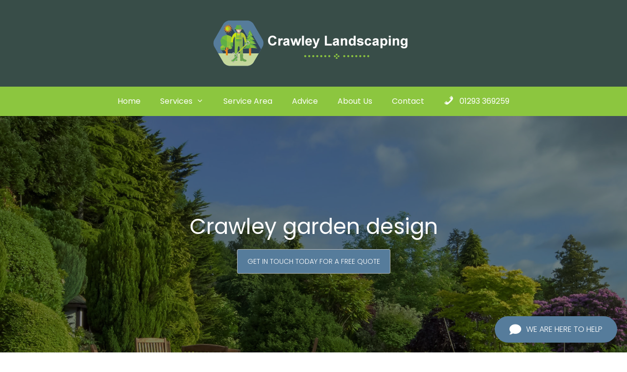

--- FILE ---
content_type: text/html; charset=UTF-8
request_url: https://crawleylandscaping.com/blueprint-backyard-garden-and-pool-design-plan-for-villa/
body_size: 13914
content:
<!DOCTYPE html>
<html dir="ltr" lang="en-GB" prefix="og: https://ogp.me/ns#">
<head>
	<meta charset="UTF-8">
	<title>Crawley garden design | Landscape Gardeners Crawley - Garden Design - Landscaping</title>
	<style>img:is([sizes="auto" i], [sizes^="auto," i]) { contain-intrinsic-size: 3000px 1500px }</style>
	
		<!-- All in One SEO 4.7.9.1 - aioseo.com -->
	<meta name="robots" content="max-image-preview:large" />
	<meta name="author" content="Roger Mayne"/>
	<link rel="canonical" href="https://crawleylandscaping.com/blueprint-backyard-garden-and-pool-design-plan-for-villa/" />
	<meta name="generator" content="All in One SEO (AIOSEO) 4.7.9.1" />
		<meta property="og:locale" content="en_GB" />
		<meta property="og:site_name" content="Crawley Landscape Gardeners" />
		<meta property="og:type" content="article" />
		<meta property="og:title" content="Crawley garden design | Landscape Gardeners Crawley - Garden Design - Landscaping" />
		<meta property="og:url" content="https://crawleylandscaping.com/blueprint-backyard-garden-and-pool-design-plan-for-villa/" />
		<meta property="og:image" content="https://crawleylandscaping.com/wp-content/uploads/2020/10/logo-with-text.png" />
		<meta property="og:image:secure_url" content="https://crawleylandscaping.com/wp-content/uploads/2020/10/logo-with-text.png" />
		<meta property="og:image:width" content="417" />
		<meta property="og:image:height" content="97" />
		<meta property="article:published_time" content="2023-09-27T11:40:41+00:00" />
		<meta property="article:modified_time" content="2023-09-27T11:42:34+00:00" />
		<meta name="twitter:card" content="summary" />
		<meta name="twitter:title" content="Crawley garden design | Landscape Gardeners Crawley - Garden Design - Landscaping" />
		<meta name="twitter:image" content="https://crawleylandscaping.com/wp-content/uploads/2020/10/logo-with-text.png" />
		<script type="application/ld+json" class="aioseo-schema">
			{"@context":"https:\/\/schema.org","@graph":[{"@type":"BreadcrumbList","@id":"https:\/\/crawleylandscaping.com\/blueprint-backyard-garden-and-pool-design-plan-for-villa\/#breadcrumblist","itemListElement":[{"@type":"ListItem","@id":"https:\/\/crawleylandscaping.com\/#listItem","position":1,"name":"Home","item":"https:\/\/crawleylandscaping.com\/","nextItem":{"@type":"ListItem","@id":"https:\/\/crawleylandscaping.com\/blueprint-backyard-garden-and-pool-design-plan-for-villa\/#listItem","name":"Crawley garden design"}},{"@type":"ListItem","@id":"https:\/\/crawleylandscaping.com\/blueprint-backyard-garden-and-pool-design-plan-for-villa\/#listItem","position":2,"name":"Crawley garden design","previousItem":{"@type":"ListItem","@id":"https:\/\/crawleylandscaping.com\/#listItem","name":"Home"}}]},{"@type":"ItemPage","@id":"https:\/\/crawleylandscaping.com\/blueprint-backyard-garden-and-pool-design-plan-for-villa\/#itempage","url":"https:\/\/crawleylandscaping.com\/blueprint-backyard-garden-and-pool-design-plan-for-villa\/","name":"Crawley garden design | Landscape Gardeners Crawley - Garden Design - Landscaping","inLanguage":"en-GB","isPartOf":{"@id":"https:\/\/crawleylandscaping.com\/#website"},"breadcrumb":{"@id":"https:\/\/crawleylandscaping.com\/blueprint-backyard-garden-and-pool-design-plan-for-villa\/#breadcrumblist"},"author":{"@id":"https:\/\/crawleylandscaping.com\/author\/roger\/#author"},"creator":{"@id":"https:\/\/crawleylandscaping.com\/author\/roger\/#author"},"datePublished":"2023-09-27T12:40:41+01:00","dateModified":"2023-09-27T12:42:34+01:00"},{"@type":"Organization","@id":"https:\/\/crawleylandscaping.com\/#organization","name":"Crawley Landscaping","description":"Landscape gardeners in Crawley","url":"https:\/\/crawleylandscaping.com\/","telephone":"+441293369295","logo":{"@type":"ImageObject","url":"https:\/\/crawleylandscaping.com\/wp-content\/uploads\/2020\/10\/logo-with-text.png","@id":"https:\/\/crawleylandscaping.com\/blueprint-backyard-garden-and-pool-design-plan-for-villa\/#organizationLogo","width":417,"height":97},"image":{"@id":"https:\/\/crawleylandscaping.com\/blueprint-backyard-garden-and-pool-design-plan-for-villa\/#organizationLogo"}},{"@type":"Person","@id":"https:\/\/crawleylandscaping.com\/author\/roger\/#author","url":"https:\/\/crawleylandscaping.com\/author\/roger\/","name":"Roger Mayne","image":{"@type":"ImageObject","@id":"https:\/\/crawleylandscaping.com\/blueprint-backyard-garden-and-pool-design-plan-for-villa\/#authorImage","url":"https:\/\/secure.gravatar.com\/avatar\/02f0d5adb221983556a5ba693edca18a?s=96&d=mm&r=g","width":96,"height":96,"caption":"Roger Mayne"}},{"@type":"WebSite","@id":"https:\/\/crawleylandscaping.com\/#website","url":"https:\/\/crawleylandscaping.com\/","name":"Landscape Gardeners Crawley - Garden Design - Landscaping","description":"Landscape gardeners in Crawley","inLanguage":"en-GB","publisher":{"@id":"https:\/\/crawleylandscaping.com\/#organization"}}]}
		</script>
		<!-- All in One SEO -->

<meta name="viewport" content="width=device-width, initial-scale=1"><link rel='dns-prefetch' href='//cdnjs.cloudflare.com' />
<link href='https://fonts.gstatic.com' crossorigin rel='preconnect' />
<link href='https://fonts.googleapis.com' crossorigin rel='preconnect' />
<link rel="alternate" type="application/rss+xml" title="Landscape Gardeners Crawley - Garden Design - Landscaping &raquo; Feed" href="https://crawleylandscaping.com/feed/" />
<link rel="alternate" type="application/rss+xml" title="Landscape Gardeners Crawley - Garden Design - Landscaping &raquo; Comments Feed" href="https://crawleylandscaping.com/comments/feed/" />
<link rel="alternate" type="application/rss+xml" title="Landscape Gardeners Crawley - Garden Design - Landscaping &raquo; Crawley garden design Comments Feed" href="https://crawleylandscaping.com/feed/?attachment_id=572" />
<script>
window._wpemojiSettings = {"baseUrl":"https:\/\/s.w.org\/images\/core\/emoji\/15.0.3\/72x72\/","ext":".png","svgUrl":"https:\/\/s.w.org\/images\/core\/emoji\/15.0.3\/svg\/","svgExt":".svg","source":{"concatemoji":"https:\/\/crawleylandscaping.com\/wp-includes\/js\/wp-emoji-release.min.js?ver=6.7.2"}};
/*! This file is auto-generated */
!function(i,n){var o,s,e;function c(e){try{var t={supportTests:e,timestamp:(new Date).valueOf()};sessionStorage.setItem(o,JSON.stringify(t))}catch(e){}}function p(e,t,n){e.clearRect(0,0,e.canvas.width,e.canvas.height),e.fillText(t,0,0);var t=new Uint32Array(e.getImageData(0,0,e.canvas.width,e.canvas.height).data),r=(e.clearRect(0,0,e.canvas.width,e.canvas.height),e.fillText(n,0,0),new Uint32Array(e.getImageData(0,0,e.canvas.width,e.canvas.height).data));return t.every(function(e,t){return e===r[t]})}function u(e,t,n){switch(t){case"flag":return n(e,"\ud83c\udff3\ufe0f\u200d\u26a7\ufe0f","\ud83c\udff3\ufe0f\u200b\u26a7\ufe0f")?!1:!n(e,"\ud83c\uddfa\ud83c\uddf3","\ud83c\uddfa\u200b\ud83c\uddf3")&&!n(e,"\ud83c\udff4\udb40\udc67\udb40\udc62\udb40\udc65\udb40\udc6e\udb40\udc67\udb40\udc7f","\ud83c\udff4\u200b\udb40\udc67\u200b\udb40\udc62\u200b\udb40\udc65\u200b\udb40\udc6e\u200b\udb40\udc67\u200b\udb40\udc7f");case"emoji":return!n(e,"\ud83d\udc26\u200d\u2b1b","\ud83d\udc26\u200b\u2b1b")}return!1}function f(e,t,n){var r="undefined"!=typeof WorkerGlobalScope&&self instanceof WorkerGlobalScope?new OffscreenCanvas(300,150):i.createElement("canvas"),a=r.getContext("2d",{willReadFrequently:!0}),o=(a.textBaseline="top",a.font="600 32px Arial",{});return e.forEach(function(e){o[e]=t(a,e,n)}),o}function t(e){var t=i.createElement("script");t.src=e,t.defer=!0,i.head.appendChild(t)}"undefined"!=typeof Promise&&(o="wpEmojiSettingsSupports",s=["flag","emoji"],n.supports={everything:!0,everythingExceptFlag:!0},e=new Promise(function(e){i.addEventListener("DOMContentLoaded",e,{once:!0})}),new Promise(function(t){var n=function(){try{var e=JSON.parse(sessionStorage.getItem(o));if("object"==typeof e&&"number"==typeof e.timestamp&&(new Date).valueOf()<e.timestamp+604800&&"object"==typeof e.supportTests)return e.supportTests}catch(e){}return null}();if(!n){if("undefined"!=typeof Worker&&"undefined"!=typeof OffscreenCanvas&&"undefined"!=typeof URL&&URL.createObjectURL&&"undefined"!=typeof Blob)try{var e="postMessage("+f.toString()+"("+[JSON.stringify(s),u.toString(),p.toString()].join(",")+"));",r=new Blob([e],{type:"text/javascript"}),a=new Worker(URL.createObjectURL(r),{name:"wpTestEmojiSupports"});return void(a.onmessage=function(e){c(n=e.data),a.terminate(),t(n)})}catch(e){}c(n=f(s,u,p))}t(n)}).then(function(e){for(var t in e)n.supports[t]=e[t],n.supports.everything=n.supports.everything&&n.supports[t],"flag"!==t&&(n.supports.everythingExceptFlag=n.supports.everythingExceptFlag&&n.supports[t]);n.supports.everythingExceptFlag=n.supports.everythingExceptFlag&&!n.supports.flag,n.DOMReady=!1,n.readyCallback=function(){n.DOMReady=!0}}).then(function(){return e}).then(function(){var e;n.supports.everything||(n.readyCallback(),(e=n.source||{}).concatemoji?t(e.concatemoji):e.wpemoji&&e.twemoji&&(t(e.twemoji),t(e.wpemoji)))}))}((window,document),window._wpemojiSettings);
</script>
<link rel='stylesheet' id='generate-fonts-css' href='//fonts.googleapis.com/css?family=Poppins:300,regular,500,600,700' media='all' />
<style id='wp-emoji-styles-inline-css'>

	img.wp-smiley, img.emoji {
		display: inline !important;
		border: none !important;
		box-shadow: none !important;
		height: 1em !important;
		width: 1em !important;
		margin: 0 0.07em !important;
		vertical-align: -0.1em !important;
		background: none !important;
		padding: 0 !important;
	}
</style>
<link rel='stylesheet' id='wp-block-library-css' href='https://crawleylandscaping.com/wp-includes/css/dist/block-library/style.min.css?ver=6.7.2' media='all' />
<style id='classic-theme-styles-inline-css'>
/*! This file is auto-generated */
.wp-block-button__link{color:#fff;background-color:#32373c;border-radius:9999px;box-shadow:none;text-decoration:none;padding:calc(.667em + 2px) calc(1.333em + 2px);font-size:1.125em}.wp-block-file__button{background:#32373c;color:#fff;text-decoration:none}
</style>
<style id='global-styles-inline-css'>
:root{--wp--preset--aspect-ratio--square: 1;--wp--preset--aspect-ratio--4-3: 4/3;--wp--preset--aspect-ratio--3-4: 3/4;--wp--preset--aspect-ratio--3-2: 3/2;--wp--preset--aspect-ratio--2-3: 2/3;--wp--preset--aspect-ratio--16-9: 16/9;--wp--preset--aspect-ratio--9-16: 9/16;--wp--preset--color--black: #000000;--wp--preset--color--cyan-bluish-gray: #abb8c3;--wp--preset--color--white: #ffffff;--wp--preset--color--pale-pink: #f78da7;--wp--preset--color--vivid-red: #cf2e2e;--wp--preset--color--luminous-vivid-orange: #ff6900;--wp--preset--color--luminous-vivid-amber: #fcb900;--wp--preset--color--light-green-cyan: #7bdcb5;--wp--preset--color--vivid-green-cyan: #00d084;--wp--preset--color--pale-cyan-blue: #8ed1fc;--wp--preset--color--vivid-cyan-blue: #0693e3;--wp--preset--color--vivid-purple: #9b51e0;--wp--preset--color--contrast: var(--contrast);--wp--preset--color--contrast-2: var(--contrast-2);--wp--preset--color--contrast-3: var(--contrast-3);--wp--preset--color--base: var(--base);--wp--preset--color--base-2: var(--base-2);--wp--preset--color--base-3: var(--base-3);--wp--preset--color--accent: var(--accent);--wp--preset--color--global-color-8: var(--global-color-8);--wp--preset--gradient--vivid-cyan-blue-to-vivid-purple: linear-gradient(135deg,rgba(6,147,227,1) 0%,rgb(155,81,224) 100%);--wp--preset--gradient--light-green-cyan-to-vivid-green-cyan: linear-gradient(135deg,rgb(122,220,180) 0%,rgb(0,208,130) 100%);--wp--preset--gradient--luminous-vivid-amber-to-luminous-vivid-orange: linear-gradient(135deg,rgba(252,185,0,1) 0%,rgba(255,105,0,1) 100%);--wp--preset--gradient--luminous-vivid-orange-to-vivid-red: linear-gradient(135deg,rgba(255,105,0,1) 0%,rgb(207,46,46) 100%);--wp--preset--gradient--very-light-gray-to-cyan-bluish-gray: linear-gradient(135deg,rgb(238,238,238) 0%,rgb(169,184,195) 100%);--wp--preset--gradient--cool-to-warm-spectrum: linear-gradient(135deg,rgb(74,234,220) 0%,rgb(151,120,209) 20%,rgb(207,42,186) 40%,rgb(238,44,130) 60%,rgb(251,105,98) 80%,rgb(254,248,76) 100%);--wp--preset--gradient--blush-light-purple: linear-gradient(135deg,rgb(255,206,236) 0%,rgb(152,150,240) 100%);--wp--preset--gradient--blush-bordeaux: linear-gradient(135deg,rgb(254,205,165) 0%,rgb(254,45,45) 50%,rgb(107,0,62) 100%);--wp--preset--gradient--luminous-dusk: linear-gradient(135deg,rgb(255,203,112) 0%,rgb(199,81,192) 50%,rgb(65,88,208) 100%);--wp--preset--gradient--pale-ocean: linear-gradient(135deg,rgb(255,245,203) 0%,rgb(182,227,212) 50%,rgb(51,167,181) 100%);--wp--preset--gradient--electric-grass: linear-gradient(135deg,rgb(202,248,128) 0%,rgb(113,206,126) 100%);--wp--preset--gradient--midnight: linear-gradient(135deg,rgb(2,3,129) 0%,rgb(40,116,252) 100%);--wp--preset--font-size--small: 13px;--wp--preset--font-size--medium: 20px;--wp--preset--font-size--large: 36px;--wp--preset--font-size--x-large: 42px;--wp--preset--spacing--20: 0.44rem;--wp--preset--spacing--30: 0.67rem;--wp--preset--spacing--40: 1rem;--wp--preset--spacing--50: 1.5rem;--wp--preset--spacing--60: 2.25rem;--wp--preset--spacing--70: 3.38rem;--wp--preset--spacing--80: 5.06rem;--wp--preset--shadow--natural: 6px 6px 9px rgba(0, 0, 0, 0.2);--wp--preset--shadow--deep: 12px 12px 50px rgba(0, 0, 0, 0.4);--wp--preset--shadow--sharp: 6px 6px 0px rgba(0, 0, 0, 0.2);--wp--preset--shadow--outlined: 6px 6px 0px -3px rgba(255, 255, 255, 1), 6px 6px rgba(0, 0, 0, 1);--wp--preset--shadow--crisp: 6px 6px 0px rgba(0, 0, 0, 1);}:where(.is-layout-flex){gap: 0.5em;}:where(.is-layout-grid){gap: 0.5em;}body .is-layout-flex{display: flex;}.is-layout-flex{flex-wrap: wrap;align-items: center;}.is-layout-flex > :is(*, div){margin: 0;}body .is-layout-grid{display: grid;}.is-layout-grid > :is(*, div){margin: 0;}:where(.wp-block-columns.is-layout-flex){gap: 2em;}:where(.wp-block-columns.is-layout-grid){gap: 2em;}:where(.wp-block-post-template.is-layout-flex){gap: 1.25em;}:where(.wp-block-post-template.is-layout-grid){gap: 1.25em;}.has-black-color{color: var(--wp--preset--color--black) !important;}.has-cyan-bluish-gray-color{color: var(--wp--preset--color--cyan-bluish-gray) !important;}.has-white-color{color: var(--wp--preset--color--white) !important;}.has-pale-pink-color{color: var(--wp--preset--color--pale-pink) !important;}.has-vivid-red-color{color: var(--wp--preset--color--vivid-red) !important;}.has-luminous-vivid-orange-color{color: var(--wp--preset--color--luminous-vivid-orange) !important;}.has-luminous-vivid-amber-color{color: var(--wp--preset--color--luminous-vivid-amber) !important;}.has-light-green-cyan-color{color: var(--wp--preset--color--light-green-cyan) !important;}.has-vivid-green-cyan-color{color: var(--wp--preset--color--vivid-green-cyan) !important;}.has-pale-cyan-blue-color{color: var(--wp--preset--color--pale-cyan-blue) !important;}.has-vivid-cyan-blue-color{color: var(--wp--preset--color--vivid-cyan-blue) !important;}.has-vivid-purple-color{color: var(--wp--preset--color--vivid-purple) !important;}.has-black-background-color{background-color: var(--wp--preset--color--black) !important;}.has-cyan-bluish-gray-background-color{background-color: var(--wp--preset--color--cyan-bluish-gray) !important;}.has-white-background-color{background-color: var(--wp--preset--color--white) !important;}.has-pale-pink-background-color{background-color: var(--wp--preset--color--pale-pink) !important;}.has-vivid-red-background-color{background-color: var(--wp--preset--color--vivid-red) !important;}.has-luminous-vivid-orange-background-color{background-color: var(--wp--preset--color--luminous-vivid-orange) !important;}.has-luminous-vivid-amber-background-color{background-color: var(--wp--preset--color--luminous-vivid-amber) !important;}.has-light-green-cyan-background-color{background-color: var(--wp--preset--color--light-green-cyan) !important;}.has-vivid-green-cyan-background-color{background-color: var(--wp--preset--color--vivid-green-cyan) !important;}.has-pale-cyan-blue-background-color{background-color: var(--wp--preset--color--pale-cyan-blue) !important;}.has-vivid-cyan-blue-background-color{background-color: var(--wp--preset--color--vivid-cyan-blue) !important;}.has-vivid-purple-background-color{background-color: var(--wp--preset--color--vivid-purple) !important;}.has-black-border-color{border-color: var(--wp--preset--color--black) !important;}.has-cyan-bluish-gray-border-color{border-color: var(--wp--preset--color--cyan-bluish-gray) !important;}.has-white-border-color{border-color: var(--wp--preset--color--white) !important;}.has-pale-pink-border-color{border-color: var(--wp--preset--color--pale-pink) !important;}.has-vivid-red-border-color{border-color: var(--wp--preset--color--vivid-red) !important;}.has-luminous-vivid-orange-border-color{border-color: var(--wp--preset--color--luminous-vivid-orange) !important;}.has-luminous-vivid-amber-border-color{border-color: var(--wp--preset--color--luminous-vivid-amber) !important;}.has-light-green-cyan-border-color{border-color: var(--wp--preset--color--light-green-cyan) !important;}.has-vivid-green-cyan-border-color{border-color: var(--wp--preset--color--vivid-green-cyan) !important;}.has-pale-cyan-blue-border-color{border-color: var(--wp--preset--color--pale-cyan-blue) !important;}.has-vivid-cyan-blue-border-color{border-color: var(--wp--preset--color--vivid-cyan-blue) !important;}.has-vivid-purple-border-color{border-color: var(--wp--preset--color--vivid-purple) !important;}.has-vivid-cyan-blue-to-vivid-purple-gradient-background{background: var(--wp--preset--gradient--vivid-cyan-blue-to-vivid-purple) !important;}.has-light-green-cyan-to-vivid-green-cyan-gradient-background{background: var(--wp--preset--gradient--light-green-cyan-to-vivid-green-cyan) !important;}.has-luminous-vivid-amber-to-luminous-vivid-orange-gradient-background{background: var(--wp--preset--gradient--luminous-vivid-amber-to-luminous-vivid-orange) !important;}.has-luminous-vivid-orange-to-vivid-red-gradient-background{background: var(--wp--preset--gradient--luminous-vivid-orange-to-vivid-red) !important;}.has-very-light-gray-to-cyan-bluish-gray-gradient-background{background: var(--wp--preset--gradient--very-light-gray-to-cyan-bluish-gray) !important;}.has-cool-to-warm-spectrum-gradient-background{background: var(--wp--preset--gradient--cool-to-warm-spectrum) !important;}.has-blush-light-purple-gradient-background{background: var(--wp--preset--gradient--blush-light-purple) !important;}.has-blush-bordeaux-gradient-background{background: var(--wp--preset--gradient--blush-bordeaux) !important;}.has-luminous-dusk-gradient-background{background: var(--wp--preset--gradient--luminous-dusk) !important;}.has-pale-ocean-gradient-background{background: var(--wp--preset--gradient--pale-ocean) !important;}.has-electric-grass-gradient-background{background: var(--wp--preset--gradient--electric-grass) !important;}.has-midnight-gradient-background{background: var(--wp--preset--gradient--midnight) !important;}.has-small-font-size{font-size: var(--wp--preset--font-size--small) !important;}.has-medium-font-size{font-size: var(--wp--preset--font-size--medium) !important;}.has-large-font-size{font-size: var(--wp--preset--font-size--large) !important;}.has-x-large-font-size{font-size: var(--wp--preset--font-size--x-large) !important;}
:where(.wp-block-post-template.is-layout-flex){gap: 1.25em;}:where(.wp-block-post-template.is-layout-grid){gap: 1.25em;}
:where(.wp-block-columns.is-layout-flex){gap: 2em;}:where(.wp-block-columns.is-layout-grid){gap: 2em;}
:root :where(.wp-block-pullquote){font-size: 1.5em;line-height: 1.6;}
</style>
<link rel='stylesheet' id='lead-elev8-style-css' href='https://crawleylandscaping.com/wp-content/plugins/LeadElev8/assets/css/lead-elev8.css?ver=3.2' media='all' />
<style id='lead-elev8-style-inline-css'>

                .lead-elev8,
                .lead-elev8:not(.open),
                .lead-elev8 .contact-option {
                    background-color: #567c9b !important;
                }
                .lead-elev8 {
                    --popup-color: #567c9b;
                }
            
</style>
<link rel='stylesheet' id='font-awesome-css' href='https://cdnjs.cloudflare.com/ajax/libs/font-awesome/5.15.3/css/all.min.css?ver=6.7.2' media='all' />
<link rel='stylesheet' id='dashicons-css' href='https://crawleylandscaping.com/wp-includes/css/dashicons.min.css?ver=6.7.2' media='all' />
<link rel='stylesheet' id='generate-comments-css' href='https://crawleylandscaping.com/wp-content/themes/generatepress/assets/css/components/comments.min.css?ver=3.5.1' media='all' />
<link rel='stylesheet' id='generate-widget-areas-css' href='https://crawleylandscaping.com/wp-content/themes/generatepress/assets/css/components/widget-areas.min.css?ver=3.5.1' media='all' />
<link rel='stylesheet' id='generate-style-css' href='https://crawleylandscaping.com/wp-content/themes/generatepress/assets/css/main.min.css?ver=3.5.1' media='all' />
<style id='generate-style-inline-css'>
body{background-color:#ffffff;color:#888888;}a{color:#384d48;}a:visited{color:#384d48;}a:hover, a:focus, a:active{color:#cccccc;}.grid-container{max-width:1100px;}.wp-block-group__inner-container{max-width:1100px;margin-left:auto;margin-right:auto;}:root{--contrast:#222222;--contrast-2:#575760;--contrast-3:#b2b2be;--base:#f0f0f0;--base-2:#f7f8f9;--base-3:#ffffff;--accent:#1e73be;--global-color-8:#8cc63f;}:root .has-contrast-color{color:var(--contrast);}:root .has-contrast-background-color{background-color:var(--contrast);}:root .has-contrast-2-color{color:var(--contrast-2);}:root .has-contrast-2-background-color{background-color:var(--contrast-2);}:root .has-contrast-3-color{color:var(--contrast-3);}:root .has-contrast-3-background-color{background-color:var(--contrast-3);}:root .has-base-color{color:var(--base);}:root .has-base-background-color{background-color:var(--base);}:root .has-base-2-color{color:var(--base-2);}:root .has-base-2-background-color{background-color:var(--base-2);}:root .has-base-3-color{color:var(--base-3);}:root .has-base-3-background-color{background-color:var(--base-3);}:root .has-accent-color{color:var(--accent);}:root .has-accent-background-color{background-color:var(--accent);}:root .has-global-color-8-color{color:var(--global-color-8);}:root .has-global-color-8-background-color{background-color:var(--global-color-8);}body, button, input, select, textarea{font-family:"Poppins", sans-serif;font-size:15px;}body{line-height:1.5;}.entry-content > [class*="wp-block-"]:not(:last-child):not(.wp-block-heading){margin-bottom:1.5em;}.main-title{font-size:45px;}.main-navigation a, .menu-toggle{font-size:16px;}.main-navigation .menu-bar-items{font-size:16px;}.main-navigation .main-nav ul ul li a{font-size:15px;}.widget-title{font-weight:300;text-transform:uppercase;}.sidebar .widget, .footer-widgets .widget{font-size:15px;}button:not(.menu-toggle),html input[type="button"],input[type="reset"],input[type="submit"],.button,.wp-block-button .wp-block-button__link{font-weight:300;text-transform:uppercase;font-size:14px;}h1{font-size:44px;}h2{font-weight:300;font-size:32px;}h3{font-size:24px;}h4{font-size:inherit;}h5{font-size:inherit;}.site-info{font-size:14px;}@media (max-width:768px){.main-title{font-size:20px;}h1{font-size:30px;}h2{font-size:25px;}}.top-bar{background-color:#636363;color:#ffffff;}.top-bar a{color:#ffffff;}.top-bar a:hover{color:#303030;}.site-header{background-color:#384d48;color:#ffffff;}.site-header a{color:#ffffff;}.site-header a:hover{color:#888888;}.main-title a,.main-title a:hover{color:#ffffff;}.site-description{color:#ffffff;}.main-navigation,.main-navigation ul ul{background-color:#8cc63f;}.main-navigation .main-nav ul li a, .main-navigation .menu-toggle, .main-navigation .menu-bar-items{color:#ffffff;}.main-navigation .main-nav ul li:not([class*="current-menu-"]):hover > a, .main-navigation .main-nav ul li:not([class*="current-menu-"]):focus > a, .main-navigation .main-nav ul li.sfHover:not([class*="current-menu-"]) > a, .main-navigation .menu-bar-item:hover > a, .main-navigation .menu-bar-item.sfHover > a{color:#384d48;background-color:#c4d79c;}button.menu-toggle:hover,button.menu-toggle:focus{color:#ffffff;}.main-navigation .main-nav ul li[class*="current-menu-"] > a{color:#ffffff;background-color:#8cc63f;}.navigation-search input[type="search"],.navigation-search input[type="search"]:active, .navigation-search input[type="search"]:focus, .main-navigation .main-nav ul li.search-item.active > a, .main-navigation .menu-bar-items .search-item.active > a{color:#384d48;background-color:#c4d79c;}.main-navigation ul ul{background-color:#8cc63f;}.main-navigation .main-nav ul ul li a{color:#ffffff;}.main-navigation .main-nav ul ul li:not([class*="current-menu-"]):hover > a,.main-navigation .main-nav ul ul li:not([class*="current-menu-"]):focus > a, .main-navigation .main-nav ul ul li.sfHover:not([class*="current-menu-"]) > a{color:#ffffff;background-color:#c4d79c;}.main-navigation .main-nav ul ul li[class*="current-menu-"] > a{color:#ffffff;background-color:#4f4f4f;}.separate-containers .inside-article, .separate-containers .comments-area, .separate-containers .page-header, .one-container .container, .separate-containers .paging-navigation, .inside-page-header{color:var(--contrast);background-color:#ffffff;}.inside-article a,.paging-navigation a,.comments-area a,.page-header a{color:var(--global-color-8);}.inside-article a:hover,.paging-navigation a:hover,.comments-area a:hover,.page-header a:hover{color:var(--global-color-8);}.entry-meta{color:#384d48;}.entry-meta a{color:#384d48;}.entry-meta a:hover{color:#c4d79c;}h3{color:#384d48;}.sidebar .widget{background-color:#ffffff;}.sidebar .widget .widget-title{color:#000000;}.footer-widgets{color:#ffffff;background-color:#31423c;}.footer-widgets a{color:#ffffff;}.footer-widgets a:hover{color:#cccccc;}.footer-widgets .widget-title{color:#ffffff;}.site-info{color:#ffffff;background-color:#20302c;}.site-info a{color:#ffffff;}.site-info a:hover{color:#cccccc;}.footer-bar .widget_nav_menu .current-menu-item a{color:#cccccc;}input[type="text"],input[type="email"],input[type="url"],input[type="password"],input[type="search"],input[type="tel"],input[type="number"],textarea,select{color:#3f3f3f;background-color:#ffffff;border-color:#cccccc;}input[type="text"]:focus,input[type="email"]:focus,input[type="url"]:focus,input[type="password"]:focus,input[type="search"]:focus,input[type="tel"]:focus,input[type="number"]:focus,textarea:focus,select:focus{color:#666666;background-color:#ffffff;border-color:#bfbfbf;}button,html input[type="button"],input[type="reset"],input[type="submit"],a.button,a.wp-block-button__link:not(.has-background){color:#ffffff;background-color:#567c9b;}button:hover,html input[type="button"]:hover,input[type="reset"]:hover,input[type="submit"]:hover,a.button:hover,button:focus,html input[type="button"]:focus,input[type="reset"]:focus,input[type="submit"]:focus,a.button:focus,a.wp-block-button__link:not(.has-background):active,a.wp-block-button__link:not(.has-background):focus,a.wp-block-button__link:not(.has-background):hover{color:#ffffff;background-color:#8cc63f;}a.generate-back-to-top{background-color:rgba( 0,0,0,0.4 );color:#ffffff;}a.generate-back-to-top:hover,a.generate-back-to-top:focus{background-color:rgba( 0,0,0,0.6 );color:#ffffff;}:root{--gp-search-modal-bg-color:var(--base-3);--gp-search-modal-text-color:var(--contrast);--gp-search-modal-overlay-bg-color:rgba(0,0,0,0.2);}@media (max-width: 768px){.main-navigation .menu-bar-item:hover > a, .main-navigation .menu-bar-item.sfHover > a{background:none;color:#ffffff;}}.inside-top-bar{padding:10px;}.inside-header{padding:40px;}.nav-below-header .main-navigation .inside-navigation.grid-container, .nav-above-header .main-navigation .inside-navigation.grid-container{padding:0px 20px 0px 20px;}.site-main .wp-block-group__inner-container{padding:40px;}.separate-containers .paging-navigation{padding-top:20px;padding-bottom:20px;}.entry-content .alignwide, body:not(.no-sidebar) .entry-content .alignfull{margin-left:-40px;width:calc(100% + 80px);max-width:calc(100% + 80px);}.rtl .menu-item-has-children .dropdown-menu-toggle{padding-left:20px;}.rtl .main-navigation .main-nav ul li.menu-item-has-children > a{padding-right:20px;}.inside-site-info{padding:30px 20px 30px 20px;}@media (max-width:768px){.separate-containers .inside-article, .separate-containers .comments-area, .separate-containers .page-header, .separate-containers .paging-navigation, .one-container .site-content, .inside-page-header{padding:30px;}.site-main .wp-block-group__inner-container{padding:30px;}.inside-site-info{padding-right:10px;padding-left:10px;}.entry-content .alignwide, body:not(.no-sidebar) .entry-content .alignfull{margin-left:-30px;width:calc(100% + 60px);max-width:calc(100% + 60px);}.one-container .site-main .paging-navigation{margin-bottom:20px;}}/* End cached CSS */.is-right-sidebar{width:25%;}.is-left-sidebar{width:25%;}.site-content .content-area{width:100%;}@media (max-width: 768px){.main-navigation .menu-toggle,.sidebar-nav-mobile:not(#sticky-placeholder){display:block;}.main-navigation ul,.gen-sidebar-nav,.main-navigation:not(.slideout-navigation):not(.toggled) .main-nav > ul,.has-inline-mobile-toggle #site-navigation .inside-navigation > *:not(.navigation-search):not(.main-nav){display:none;}.nav-align-right .inside-navigation,.nav-align-center .inside-navigation{justify-content:space-between;}}
.dynamic-author-image-rounded{border-radius:100%;}.dynamic-featured-image, .dynamic-author-image{vertical-align:middle;}.one-container.blog .dynamic-content-template:not(:last-child), .one-container.archive .dynamic-content-template:not(:last-child){padding-bottom:0px;}.dynamic-entry-excerpt > p:last-child{margin-bottom:0px;}
.main-navigation .main-nav ul li a,.menu-toggle,.main-navigation .menu-bar-item > a{transition: line-height 300ms ease}.main-navigation.toggled .main-nav > ul{background-color: #8cc63f}.sticky-enabled .gen-sidebar-nav.is_stuck .main-navigation {margin-bottom: 0px;}.sticky-enabled .gen-sidebar-nav.is_stuck {z-index: 500;}.sticky-enabled .main-navigation.is_stuck {box-shadow: 0 2px 2px -2px rgba(0, 0, 0, .2);}.navigation-stick:not(.gen-sidebar-nav) {left: 0;right: 0;width: 100% !important;}.nav-float-right .navigation-stick {width: 100% !important;left: 0;}.nav-float-right .navigation-stick .navigation-branding {margin-right: auto;}.main-navigation.has-sticky-branding:not(.grid-container) .inside-navigation:not(.grid-container) .navigation-branding{margin-left: 10px;}.main-navigation.navigation-stick.has-sticky-branding .inside-navigation.grid-container{padding-left:40px;padding-right:40px;}@media (max-width:768px){.main-navigation.navigation-stick.has-sticky-branding .inside-navigation.grid-container{padding-left:0;padding-right:0;}}
h1.entry-title{font-weight:normal;font-size:44px;}h2.entry-title{font-weight:normal;font-size:32px;}.navigation-branding .main-title{font-weight:bold;text-transform:none;font-size:45px;}@media (max-width: 768px){.navigation-branding .main-title{font-size:20px;}}
.page-hero{background-color:rgba(2,2,2,0.5);background-image:url(https://crawleylandscaping.com/wp-content/uploads/2020/03/header-image.jpg);background-size:cover;background-image:linear-gradient(0deg, rgba(2,2,2,0.5),rgba(2,2,2,0.5)), url(https://crawleylandscaping.com/wp-content/uploads/2020/03/header-image.jpg);background-position:center top;background-repeat:no-repeat;color:#ffffff;padding-top:200px;padding-bottom:200px;text-align:center;}.page-hero .inside-page-hero.grid-container{max-width:calc(1100px - 0px - 0px);}.page-hero h1, .page-hero h2, .page-hero h3, .page-hero h4, .page-hero h5, .page-hero h6{color:#ffffff;}.inside-page-hero > *:last-child{margin-bottom:0px;}.page-hero time.updated{display:none;}@media (max-width:768px){.page-hero{padding-top:100px;padding-bottom:100px;}}
</style>
<link rel='stylesheet' id='generate-font-icons-css' href='https://crawleylandscaping.com/wp-content/themes/generatepress/assets/css/components/font-icons.min.css?ver=3.5.1' media='all' />
<style id='akismet-widget-style-inline-css'>

			.a-stats {
				--akismet-color-mid-green: #357b49;
				--akismet-color-white: #fff;
				--akismet-color-light-grey: #f6f7f7;

				max-width: 350px;
				width: auto;
			}

			.a-stats * {
				all: unset;
				box-sizing: border-box;
			}

			.a-stats strong {
				font-weight: 600;
			}

			.a-stats a.a-stats__link,
			.a-stats a.a-stats__link:visited,
			.a-stats a.a-stats__link:active {
				background: var(--akismet-color-mid-green);
				border: none;
				box-shadow: none;
				border-radius: 8px;
				color: var(--akismet-color-white);
				cursor: pointer;
				display: block;
				font-family: -apple-system, BlinkMacSystemFont, 'Segoe UI', 'Roboto', 'Oxygen-Sans', 'Ubuntu', 'Cantarell', 'Helvetica Neue', sans-serif;
				font-weight: 500;
				padding: 12px;
				text-align: center;
				text-decoration: none;
				transition: all 0.2s ease;
			}

			/* Extra specificity to deal with TwentyTwentyOne focus style */
			.widget .a-stats a.a-stats__link:focus {
				background: var(--akismet-color-mid-green);
				color: var(--akismet-color-white);
				text-decoration: none;
			}

			.a-stats a.a-stats__link:hover {
				filter: brightness(110%);
				box-shadow: 0 4px 12px rgba(0, 0, 0, 0.06), 0 0 2px rgba(0, 0, 0, 0.16);
			}

			.a-stats .count {
				color: var(--akismet-color-white);
				display: block;
				font-size: 1.5em;
				line-height: 1.4;
				padding: 0 13px;
				white-space: nowrap;
			}
		
</style>
<style id='generateblocks-inline-css'>
:root{--gb-container-width:1100px;}.gb-container .wp-block-image img{vertical-align:middle;}.gb-grid-wrapper .wp-block-image{margin-bottom:0;}.gb-highlight{background:none;}.gb-shape{line-height:0;}
</style>
<link rel='stylesheet' id='generate-navigation-branding-css' href='https://crawleylandscaping.com/wp-content/plugins/gp-premium/menu-plus/functions/css/navigation-branding-flex.min.css?ver=2.5.1' media='all' />
<style id='generate-navigation-branding-inline-css'>
@media (max-width: 768px){.site-header, #site-navigation, #sticky-navigation{display:none !important;opacity:0.0;}#mobile-header{display:block !important;width:100% !important;}#mobile-header .main-nav > ul{display:none;}#mobile-header.toggled .main-nav > ul, #mobile-header .menu-toggle, #mobile-header .mobile-bar-items{display:block;}#mobile-header .main-nav{-ms-flex:0 0 100%;flex:0 0 100%;-webkit-box-ordinal-group:5;-ms-flex-order:4;order:4;}}.main-navigation.has-branding .inside-navigation.grid-container, .main-navigation.has-branding.grid-container .inside-navigation:not(.grid-container){padding:0px 40px 0px 40px;}.main-navigation.has-branding:not(.grid-container) .inside-navigation:not(.grid-container) .navigation-branding{margin-left:10px;}.main-navigation .sticky-navigation-logo, .main-navigation.navigation-stick .site-logo:not(.mobile-header-logo){display:none;}.main-navigation.navigation-stick .sticky-navigation-logo{display:block;}.navigation-branding img, .site-logo.mobile-header-logo img{height:60px;width:auto;}.navigation-branding .main-title{line-height:60px;}@media (max-width: 768px){.main-navigation.has-branding.nav-align-center .menu-bar-items, .main-navigation.has-sticky-branding.navigation-stick.nav-align-center .menu-bar-items{margin-left:auto;}.navigation-branding{margin-right:auto;margin-left:10px;}.navigation-branding .main-title, .mobile-header-navigation .site-logo{margin-left:10px;}.main-navigation.has-branding .inside-navigation.grid-container{padding:0px;}}
</style>
<script src="https://crawleylandscaping.com/wp-includes/js/jquery/jquery.min.js?ver=3.7.1" id="jquery-core-js"></script>
<script src="https://crawleylandscaping.com/wp-includes/js/jquery/jquery-migrate.min.js?ver=3.4.1" id="jquery-migrate-js"></script>
<link rel="https://api.w.org/" href="https://crawleylandscaping.com/wp-json/" /><link rel="alternate" title="JSON" type="application/json" href="https://crawleylandscaping.com/wp-json/wp/v2/media/572" /><link rel="EditURI" type="application/rsd+xml" title="RSD" href="https://crawleylandscaping.com/xmlrpc.php?rsd" />
<meta name="generator" content="WordPress 6.7.2" />
<link rel='shortlink' href='https://crawleylandscaping.com/?p=572' />
<link rel="alternate" title="oEmbed (JSON)" type="application/json+oembed" href="https://crawleylandscaping.com/wp-json/oembed/1.0/embed?url=https%3A%2F%2Fcrawleylandscaping.com%2Fblueprint-backyard-garden-and-pool-design-plan-for-villa%2F" />
<link rel="alternate" title="oEmbed (XML)" type="text/xml+oembed" href="https://crawleylandscaping.com/wp-json/oembed/1.0/embed?url=https%3A%2F%2Fcrawleylandscaping.com%2Fblueprint-backyard-garden-and-pool-design-plan-for-villa%2F&#038;format=xml" />
<!-- Google tag (gtag.js) -->
<script async src="https://www.googletagmanager.com/gtag/js?id=G-H2KRXS5GBX"></script>
<script>
  window.dataLayer = window.dataLayer || [];
  function gtag(){dataLayer.push(arguments);}
  gtag('js', new Date());

  gtag('config', 'G-H2KRXS5GBX');
</script>

<script type="text/javascript"> (function(c,l,a,r,i,t,y){ c[a]=c[a]||function(){(c[a].q=c[a].q||[]).push(arguments)}; t=l.createElement(r);t.async=1;t.src="https://www.clarity.ms/tag/"+i; y=l.getElementsByTagName(r)[0];y.parentNode.insertBefore(t,y); })(window, document, "clarity", "script", "ojeeudow9o"); </script><link rel="icon" href="https://crawleylandscaping.com/wp-content/uploads/2020/03/logo.png" sizes="32x32" />
<link rel="icon" href="https://crawleylandscaping.com/wp-content/uploads/2020/03/logo.png" sizes="192x192" />
<link rel="apple-touch-icon" href="https://crawleylandscaping.com/wp-content/uploads/2020/03/logo.png" />
<meta name="msapplication-TileImage" content="https://crawleylandscaping.com/wp-content/uploads/2020/03/logo.png" />
		<style id="wp-custom-css">
			/* Mobile header Call to action */
.mobile-header-navigation .call-to-action {
	order: 2;
	color: #FFF;
	margin: 0 auto;
}

.mobile-header-navigation .call-to-action:hover {
	color: #384d48;
}

/* Phone icon */
.menu .dashicons-phone {
	margin-top: 18px;
	margin-right: 8px;
}

@media (min-width:769px) {
	.header-widget {
	padding-top: 30px;
	font-size: 25px;
	}
}

/* Forms*/
form label {
	color: #FFF;
}

.contact-form {
	background-color: #384d48;
	padding: 40px 30px;
}

.contact-form .wpforms-error {
	color: #f00 !important;
}

/* Buttons */
.button, .contact-form button {
	border-radius: 3px;
	border: 1px solid #b7b7b7;
}

.contact-form button:hover {
	color: #000;
	background-color: #8CC63F;
}

.home-header .button {
	margin: 2em 0;
	font-size: 20px;
}

/* Social icons */
ul.lsi-social-icons {
	margin-left: -12px !important;
}

/* Footer site links */
.widget_pages ul li{
	padding: 10px 0;
	border-bottom: 1px solid rgba(255,255,255,0.1);
}
.widget_pages ul li a::before {
	content: "> ";
}		</style>
		</head>

<body class="attachment attachment-template-default single single-attachment postid-572 attachmentid-572 attachment-jpeg wp-custom-logo wp-embed-responsive post-image-above-header post-image-aligned-center sticky-menu-fade sticky-enabled both-sticky-menu mobile-header mobile-header-logo mobile-header-sticky no-sidebar nav-below-header one-container header-aligned-center dropdown-hover" itemtype="https://schema.org/Blog" itemscope>
	<a class="screen-reader-text skip-link" href="#content" title="Skip to content">Skip to content</a>		<header class="site-header" id="masthead" aria-label="Site"  itemtype="https://schema.org/WPHeader" itemscope>
			<div class="inside-header grid-container">
				<div class="site-logo">
					<a href="https://crawleylandscaping.com/" rel="home">
						<img  class="header-image is-logo-image" alt="Landscape Gardeners Crawley &#8211; Garden Design &#8211; Landscaping" src="https://crawleylandscaping.com/wp-content/uploads/2020/10/logo-with-text.png" width="417" height="97" />
					</a>
				</div>			</div>
		</header>
				<nav id="mobile-header" itemtype="https://schema.org/SiteNavigationElement" itemscope class="main-navigation mobile-header-navigation has-branding has-sticky-branding">
			<div class="inside-navigation grid-container grid-parent">
				<div class="site-logo mobile-header-logo">
						<a href="https://crawleylandscaping.com/" title="Landscape Gardeners Crawley &#8211; Garden Design &#8211; Landscaping" rel="home">
							<img src="https://crawleylandscaping.com/wp-content/uploads/2020/03/logo.png" alt="Landscape Gardeners Crawley &#8211; Garden Design &#8211; Landscaping" class="is-logo-image" width="66" height="58" />
						</a>
					</div><a class="call-to-action" href="tel:01293 369259"><span class="dashicons dashicons-phone"></span> 01293 369259</a>					<button class="menu-toggle" aria-controls="mobile-menu" aria-expanded="false">
						<span class="mobile-menu">Menu</span>					</button>
					<div id="mobile-menu" class="main-nav"><ul id="menu-main" class=" menu sf-menu"><li id="menu-item-69" class="menu-item menu-item-type-post_type menu-item-object-page menu-item-home menu-item-69"><a href="https://crawleylandscaping.com/">Home</a></li>
<li id="menu-item-369" class="menu-item menu-item-type-post_type menu-item-object-page menu-item-has-children menu-item-369"><a href="https://crawleylandscaping.com/services/">Services<span role="presentation" class="dropdown-menu-toggle"></span></a>
<ul class="sub-menu">
	<li id="menu-item-362" class="menu-item menu-item-type-post_type menu-item-object-page menu-item-362"><a href="https://crawleylandscaping.com/decking/">Decking Installation</a></li>
	<li id="menu-item-402" class="menu-item menu-item-type-post_type menu-item-object-page menu-item-402"><a href="https://crawleylandscaping.com/driveways/">Driveway Installation</a></li>
	<li id="menu-item-363" class="menu-item menu-item-type-post_type menu-item-object-page menu-item-363"><a href="https://crawleylandscaping.com/fencing/">Fencing Construction</a></li>
	<li id="menu-item-364" class="menu-item menu-item-type-post_type menu-item-object-page menu-item-364"><a href="https://crawleylandscaping.com/garden-design/">Garden Design</a></li>
	<li id="menu-item-614" class="menu-item menu-item-type-post_type menu-item-object-page menu-item-614"><a href="https://crawleylandscaping.com/garden-maintenance/">Gardening &#038; Garden Maintenance</a></li>
	<li id="menu-item-397" class="menu-item menu-item-type-post_type menu-item-object-page menu-item-397"><a href="https://crawleylandscaping.com/lawn-maintenance/">Lawn Maintenance</a></li>
	<li id="menu-item-365" class="menu-item menu-item-type-post_type menu-item-object-page menu-item-365"><a href="https://crawleylandscaping.com/paving/">Patios &#038; Paving</a></li>
	<li id="menu-item-499" class="menu-item menu-item-type-post_type menu-item-object-page menu-item-499"><a href="https://crawleylandscaping.com/turfing-crawley/">Turfing &#038; Lawn Care</a></li>
</ul>
</li>
<li id="menu-item-342" class="menu-item menu-item-type-post_type menu-item-object-page menu-item-342"><a href="https://crawleylandscaping.com/service-area/">Service Area</a></li>
<li id="menu-item-523" class="menu-item menu-item-type-post_type menu-item-object-page current_page_parent menu-item-523"><a href="https://crawleylandscaping.com/landscaping-tips/">Advice</a></li>
<li id="menu-item-606" class="menu-item menu-item-type-post_type menu-item-object-page menu-item-606"><a href="https://crawleylandscaping.com/about-us/">About Us</a></li>
<li id="menu-item-94" class="menu-item menu-item-type-post_type menu-item-object-page menu-item-94"><a href="https://crawleylandscaping.com/contact/">Contact</a></li>
<li id="menu-item-184" class="menu-item menu-item-type-custom menu-item-object-custom menu-item-184"><a href="tel:01293%20369259"><span class="dashicons dashicons-phone"></span> 01293 369259</a></li>
</ul></div>			</div><!-- .inside-navigation -->
		</nav><!-- #site-navigation -->
				<nav class="has-sticky-branding main-navigation nav-align-center sub-menu-right" id="site-navigation" aria-label="Primary"  itemtype="https://schema.org/SiteNavigationElement" itemscope>
			<div class="inside-navigation grid-container">
				<div class="navigation-branding"><div class="sticky-navigation-logo">
					<a href="https://crawleylandscaping.com/" title="Landscape Gardeners Crawley &#8211; Garden Design &#8211; Landscaping" rel="home">
						<img src="https://crawleylandscaping.com/wp-content/uploads/2020/03/logo.png" class="is-logo-image" alt="Landscape Gardeners Crawley &#8211; Garden Design &#8211; Landscaping" width="66" height="58" />
					</a>
				</div></div>				<button class="menu-toggle" aria-controls="primary-menu" aria-expanded="false">
					<span class="mobile-menu">Menu</span>				</button>
				<div id="primary-menu" class="main-nav"><ul id="menu-main-1" class=" menu sf-menu"><li class="menu-item menu-item-type-post_type menu-item-object-page menu-item-home menu-item-69"><a href="https://crawleylandscaping.com/">Home</a></li>
<li class="menu-item menu-item-type-post_type menu-item-object-page menu-item-has-children menu-item-369"><a href="https://crawleylandscaping.com/services/">Services<span role="presentation" class="dropdown-menu-toggle"></span></a>
<ul class="sub-menu">
	<li class="menu-item menu-item-type-post_type menu-item-object-page menu-item-362"><a href="https://crawleylandscaping.com/decking/">Decking Installation</a></li>
	<li class="menu-item menu-item-type-post_type menu-item-object-page menu-item-402"><a href="https://crawleylandscaping.com/driveways/">Driveway Installation</a></li>
	<li class="menu-item menu-item-type-post_type menu-item-object-page menu-item-363"><a href="https://crawleylandscaping.com/fencing/">Fencing Construction</a></li>
	<li class="menu-item menu-item-type-post_type menu-item-object-page menu-item-364"><a href="https://crawleylandscaping.com/garden-design/">Garden Design</a></li>
	<li class="menu-item menu-item-type-post_type menu-item-object-page menu-item-614"><a href="https://crawleylandscaping.com/garden-maintenance/">Gardening &#038; Garden Maintenance</a></li>
	<li class="menu-item menu-item-type-post_type menu-item-object-page menu-item-397"><a href="https://crawleylandscaping.com/lawn-maintenance/">Lawn Maintenance</a></li>
	<li class="menu-item menu-item-type-post_type menu-item-object-page menu-item-365"><a href="https://crawleylandscaping.com/paving/">Patios &#038; Paving</a></li>
	<li class="menu-item menu-item-type-post_type menu-item-object-page menu-item-499"><a href="https://crawleylandscaping.com/turfing-crawley/">Turfing &#038; Lawn Care</a></li>
</ul>
</li>
<li class="menu-item menu-item-type-post_type menu-item-object-page menu-item-342"><a href="https://crawleylandscaping.com/service-area/">Service Area</a></li>
<li class="menu-item menu-item-type-post_type menu-item-object-page current_page_parent menu-item-523"><a href="https://crawleylandscaping.com/landscaping-tips/">Advice</a></li>
<li class="menu-item menu-item-type-post_type menu-item-object-page menu-item-606"><a href="https://crawleylandscaping.com/about-us/">About Us</a></li>
<li class="menu-item menu-item-type-post_type menu-item-object-page menu-item-94"><a href="https://crawleylandscaping.com/contact/">Contact</a></li>
<li class="menu-item menu-item-type-custom menu-item-object-custom menu-item-184"><a href="tel:01293%20369259"><span class="dashicons dashicons-phone"></span> 01293 369259</a></li>
</ul></div>			</div>
		</nav>
		<div class="page-hero">
					<div class="inside-page-hero">
						<h1>
	Crawley garden design
</h1>
<h3><a class="button" href="/contact/">Get In Touch Today For A Free Quote</a></h3>
					</div>
				</div>
	<div class="site grid-container container hfeed" id="page">
				<div class="site-content" id="content">
			
	<div class="content-area" id="primary">
		<main class="site-main" id="main">
			
<article id="post-572" class="post-572 attachment type-attachment status-inherit" itemtype="https://schema.org/CreativeWork" itemscope>
	<div class="inside-article">
		
		<div class="entry-content" itemprop="text">
			<p class="attachment"><a href='https://crawleylandscaping.com/wp-content/uploads/2023/09/crawley-garden-design.jpg'><img fetchpriority="high" decoding="async" width="300" height="200" src="https://crawleylandscaping.com/wp-content/uploads/2023/09/crawley-garden-design-300x200.jpg" class="attachment-medium size-medium" alt="" srcset="https://crawleylandscaping.com/wp-content/uploads/2023/09/crawley-garden-design-300x200.jpg 300w, https://crawleylandscaping.com/wp-content/uploads/2023/09/crawley-garden-design-768x512.jpg 768w, https://crawleylandscaping.com/wp-content/uploads/2023/09/crawley-garden-design.jpg 1000w" sizes="(max-width: 300px) 100vw, 300px" /></a></p>
		</div>

			</div>
</article>

			<div class="comments-area">
				<div id="comments">

		<div id="respond" class="comment-respond">
		<h3 id="reply-title" class="comment-reply-title">Leave a comment <small><a rel="nofollow" id="cancel-comment-reply-link" href="/blueprint-backyard-garden-and-pool-design-plan-for-villa/#respond" style="display:none;">Cancel reply</a></small></h3><form action="https://crawleylandscaping.com/wp-comments-post.php" method="post" id="commentform" class="comment-form" novalidate><p class="comment-form-comment"><label for="comment" class="screen-reader-text">Comment</label><textarea id="comment" name="comment" cols="45" rows="8" required></textarea></p><label for="author" class="screen-reader-text">Name</label><input placeholder="Name *" id="author" name="author" type="text" value="" size="30" required />
<label for="email" class="screen-reader-text">Email</label><input placeholder="Email *" id="email" name="email" type="email" value="" size="30" required />
<label for="url" class="screen-reader-text">Website</label><input placeholder="Website" id="url" name="url" type="url" value="" size="30" />
<p class="form-submit"><input name="submit" type="submit" id="submit" class="submit" value="Post Comment" /> <input type='hidden' name='comment_post_ID' value='572' id='comment_post_ID' />
<input type='hidden' name='comment_parent' id='comment_parent' value='0' />
</p><p style="display: none;"><input type="hidden" id="akismet_comment_nonce" name="akismet_comment_nonce" value="5f05a43611" /></p><p style="display: none !important;" class="akismet-fields-container" data-prefix="ak_"><label>&#916;<textarea name="ak_hp_textarea" cols="45" rows="8" maxlength="100"></textarea></label><input type="hidden" id="ak_js_1" name="ak_js" value="42"/><script>document.getElementById( "ak_js_1" ).setAttribute( "value", ( new Date() ).getTime() );</script></p></form>	</div><!-- #respond -->
	
</div><!-- #comments -->
			</div>

					</main>
	</div>

	
	</div>
</div>


<div class="site-footer footer-bar-active footer-bar-align-right">
				<div id="footer-widgets" class="site footer-widgets">
				<div class="footer-widgets-container grid-container">
					<div class="inside-footer-widgets">
							<div class="footer-widget-1">
		<aside id="pages-2" class="widget inner-padding widget_pages"><h2 class="widget-title">Site Links</h2>
			<ul>
				<li class="page_item page-item-604"><a href="https://crawleylandscaping.com/about-us/">About Us</a></li>
<li class="page_item page-item-349"><a href="https://crawleylandscaping.com/decking/">Decking Installers Crawley</a></li>
<li class="page_item page-item-400"><a href="https://crawleylandscaping.com/driveways/">Driveway Installers Crawley</a></li>
<li class="page_item page-item-355"><a href="https://crawleylandscaping.com/fencing/">Fencing Crawley</a></li>
<li class="page_item page-item-329"><a href="https://crawleylandscaping.com/garden-design/">Garden Design Crawley</a></li>
<li class="page_item page-item-591"><a href="https://crawleylandscaping.com/garden-maintenance/">Gardening &#038; Garden Maintenance Crawley</a></li>
<li class="page_item page-item-518"><a href="https://crawleylandscaping.com/landscaping-tips/">Landscaping Tips</a></li>
<li class="page_item page-item-393"><a href="https://crawleylandscaping.com/lawn-maintenance/">Lawn Maintenance Crawley</a></li>
<li class="page_item page-item-351"><a href="https://crawleylandscaping.com/paving/">Patio &#038; Paving Crawley</a></li>
<li class="page_item page-item-345"><a href="https://crawleylandscaping.com/turfing-crawley/">Turfing Crawley</a></li>
<li class="page_item page-item-93"><a href="https://crawleylandscaping.com/contact/">Contact</a></li>
			</ul>

			</aside>	</div>
		<div class="footer-widget-2">
		<aside id="text-4" class="widget inner-padding widget_text"><h2 class="widget-title">Contact Us</h2>			<div class="textwidget"><p>01293 369259 (Office)<br />
<a href="/cdn-cgi/l/email-protection#0760667563626962757447647566706b627e6b666963746466776e69602964686a"><span class="__cf_email__" data-cfemail="1d7a7c6f797873786f6e5d7e6f7c6a717864717c73796e7e7c6d74737a337e7270">[email&#160;protected]</span></a></p>
<p>Crawley Landscaping<br />
Unit 4<br />
Charlwood Court<br />
County Oak Way<br />
Crawley<br />
West Sussex<br />
RH11 7XA</p>
</div>
		</aside>	</div>
		<div class="footer-widget-3">
		<aside id="lsi_widget-2" class="widget inner-padding widget_lsi_widget"><h2 class="widget-title">Follow Us</h2><ul class="lsi-social-icons icon-set-lsi_widget-2" style="text-align: left"><li class="lsi-social-facebook"><a class="" rel="nofollow" title="Facebook" aria-label="Facebook" href="https://www.facebook.com/profile.php?id=100077501716373" ><i class="lsicon lsicon-facebook"></i></a></li><li class="lsi-social-twitter"><a class="" rel="nofollow" title="Twitter" aria-label="Twitter" href="#" ><i class="lsicon lsicon-twitter"></i></a></li><li class="lsi-social-youtube"><a class="" rel="nofollow" title="YouTube" aria-label="YouTube" href="https://www.youtube.com/channel/UCGkkyX1AMJpshiWc4CyqDoA" ><i class="lsicon lsicon-youtube"></i></a></li></ul></aside>	</div>
						</div>
				</div>
			</div>
					<footer class="site-info" aria-label="Site"  itemtype="https://schema.org/WPFooter" itemscope>
			<div class="inside-site-info grid-container">
						<div class="footer-bar">
			<aside id="nav_menu-6" class="widget inner-padding widget_nav_menu"><div class="menu-footer-container"><ul id="menu-footer" class="menu"><li id="menu-item-299" class="menu-item menu-item-type-custom menu-item-object-custom menu-item-299"><a href="#">Terms Of Use</a></li>
<li id="menu-item-300" class="menu-item menu-item-type-custom menu-item-object-custom menu-item-300"><a href="#">Privacy &#038; Cookie Policy</a></li>
</ul></div></aside>		</div>
						<div class="copyright-bar">
					&copy; 2025 - <a href="https://crawleylandscaping.com">Crawley Landscaping</a>
				</div>
			</div>
		</footer>
		</div>

            <div id="lead-elev8" class="lead-elev8">
                <button class="lead-elev8-toggle">
                    <i class="fas fa-comment"></i>
                    <span class="toggle-text">We are here to help</span>
                </button>
                <div class="lead-elev8-content">
                    <div class="contact-options">
                                                    <a href="tel:01293 369259" class="contact-option phone">
                                <span class="emoji">📞</span> <span class="option-text">Call Us</span>
                            </a>
                                                                            <a href="/cdn-cgi/l/email-protection#12607d757760527e7d71737e707d7d61663c717d3c6779" class="contact-option email">
                                <span class="emoji">✉️</span> <span class="option-text">Email Us</span>
                            </a>
                                                                                                    <a href="https://crawleylandscaping.com/contact" class="contact-option quote">
                                <span class="emoji">📋</span> <span class="option-text">Request A Free Quote</span>
                            </a>
                                            </div>
                    <button class="lead-elev8-close-btn custom-close-btn" style="background-color: black; color: white; border: none; padding: 2px 4px; margin: 10px auto 0; cursor: pointer; font-size: 10px; border-radius: 2px; display: block; text-align: center; width: auto; max-width: 50%; box-sizing: border-box; height: auto; line-height: normal; text-decoration: none; text-transform: none; letter-spacing: normal; white-space: nowrap;">
                        Close                    </button>
                </div>
            </div>
            <!-- Lead Elev8 Plugin v3.2 is loaded --><script data-cfasync="false" src="/cdn-cgi/scripts/5c5dd728/cloudflare-static/email-decode.min.js"></script><script id="generate-a11y">!function(){"use strict";if("querySelector"in document&&"addEventListener"in window){var e=document.body;e.addEventListener("mousedown",function(){e.classList.add("using-mouse")}),e.addEventListener("keydown",function(){e.classList.remove("using-mouse")})}}();</script><link rel='stylesheet' id='lsi-style-css' href='https://crawleylandscaping.com/wp-content/plugins/lightweight-social-icons/css/style-min.css?ver=1.1' media='all' />
<style id='lsi-style-inline-css'>
.icon-set-lsi_widget-2 a,
			.icon-set-lsi_widget-2 a:visited,
			.icon-set-lsi_widget-2 a:focus {
				border-radius: 0px;
				background: #31423c !important;
				color: #FFFFFF !important;
				font-size: 20px !important;
			}

			.icon-set-lsi_widget-2 a:hover {
				background: #31423c !important;
				color: #cccccc !important;
			}
</style>
<script src="https://crawleylandscaping.com/wp-content/plugins/gp-premium/menu-plus/functions/js/sticky.min.js?ver=2.5.1" id="generate-sticky-js"></script>
<script id="lead-elev8-script-js-extra">
var leadElev8Settings = {"emailText":"Email Us","phoneText":"Call Us","whatsappText":"WhatsApp Us","quoteText":"Request A Free Quote","popupText":"We are here to help"};
</script>
<script src="https://crawleylandscaping.com/wp-content/plugins/LeadElev8/assets/js/lead-elev8.js?ver=3.2" id="lead-elev8-script-js"></script>
<!--[if lte IE 11]>
<script src="https://crawleylandscaping.com/wp-content/themes/generatepress/assets/js/classList.min.js?ver=3.5.1" id="generate-classlist-js"></script>
<![endif]-->
<script id="generate-menu-js-extra">
var generatepressMenu = {"toggleOpenedSubMenus":"1","openSubMenuLabel":"Open Submenu","closeSubMenuLabel":"Close Submenu"};
</script>
<script src="https://crawleylandscaping.com/wp-content/themes/generatepress/assets/js/menu.min.js?ver=3.5.1" id="generate-menu-js"></script>
<script src="https://crawleylandscaping.com/wp-includes/js/comment-reply.min.js?ver=6.7.2" id="comment-reply-js" async data-wp-strategy="async"></script>
<script defer src="https://crawleylandscaping.com/wp-content/plugins/akismet/_inc/akismet-frontend.js?ver=1740641199" id="akismet-frontend-js"></script>

<script defer src="https://static.cloudflareinsights.com/beacon.min.js/vcd15cbe7772f49c399c6a5babf22c1241717689176015" integrity="sha512-ZpsOmlRQV6y907TI0dKBHq9Md29nnaEIPlkf84rnaERnq6zvWvPUqr2ft8M1aS28oN72PdrCzSjY4U6VaAw1EQ==" data-cf-beacon='{"version":"2024.11.0","token":"9df05e9f3a7d443cb139aceba97e1a07","r":1,"server_timing":{"name":{"cfCacheStatus":true,"cfEdge":true,"cfExtPri":true,"cfL4":true,"cfOrigin":true,"cfSpeedBrain":true},"location_startswith":null}}' crossorigin="anonymous"></script>
</body>
</html><!-- WP Fastest Cache file was created in 1.6719970703125 seconds, on 16-03-25 15:18:46 -->

--- FILE ---
content_type: text/css
request_url: https://crawleylandscaping.com/wp-content/plugins/LeadElev8/assets/css/lead-elev8.css?ver=3.2
body_size: 724
content:
.lead-elev8 {
    position: fixed !important;
    bottom: 20px !important;
    right: 20px !important;
    width: 60px !important; 
    height: 60px !important;
    background-color: var(--popup-color, #007bff) !important;
    border-radius: 50% !important;
    box-shadow: 0 0 10px rgba(0, 0, 0, 0.1) !important;
    font-family: Arial, sans-serif !important;
    z-index: 99999 !important; 
    transition: all 0.3s ease !important;
    display: flex !important;
    justify-content: center !important;
    align-items: center !important;
    cursor: pointer !important;
    overflow: visible !important;
}

.lead-elev8 * {
    box-sizing: border-box !important;
}

.lead-elev8.open, 
div.lead-elev8.open, 
.lead-elev8.open[style*="background-color"] {
    width: 300px !important;
    height: auto !important;
    border-radius: 10px !important;
    background-color: #f0f0f0da !important; 
    flex-direction: column !important;
    align-items: stretch !important;
    overflow: visible !important;
}

.lead-elev8-toggle {
    background: none !important;
    border: none !important;
    font-size: 24px !important;
    color: #ffffff !important;
    display: flex !important;
    align-items: center !important;
    justify-content: center !important;
    width: 100% !important;
    height: 100% !important;
    cursor: pointer !important;
    padding: 0 !important;
}

.lead-elev8-toggle .chat-icon {
    margin-right: 8px !important;
    font-size: 24px !important;
}

.lead-elev8-toggle .toggle-text {
    display: none !important;
    margin-left: 10px !important;
    font-size: 16px !important;
    white-space: nowrap !important;
}

.lead-elev8.open .lead-elev8-toggle {
    display: none !important;
}

.lead-elev8-content {
    display: none !important;
}

.lead-elev8.open .lead-elev8-content {
    display: block !important;
}

.contact-option {
    display: flex !important;
    align-items: center !important;
    width: 100% !important;
    padding: 10px 15px !important;
    margin-bottom: 10px !important;
    background-color: var(--popup-color, #007bff) !important;
    color: #ffffff !important;
    border: none !important;
    border-radius: 5px !important;
    cursor: pointer !important;
    transition: opacity 0.3s !important;
    text-align: left !important;
    text-decoration: none !important;
    font-size: 16px !important;
}

.contact-option:hover {
    opacity: 0.8 !important;
}

.contact-option .emoji {
    margin-right: 10px !important;
    font-size: 20px !important;
}

.lead-elev8-close {
    position: absolute !important;
    top: -10px !important;
    right: -10px !important;
    background-color: #000000 !important;
    color: #ffffff !important;
    border: none !important;
    border-radius: 50% !important;
    width: 20px !important;
    height: 20px !important;
    font-size: 12px !important;
    line-height: 1 !important;
    cursor: pointer !important;
    display: flex !important;
    justify-content: center !important;
    align-items: center !important;
    box-shadow: 0 2px 5px rgba(0,0,0,0.2) !important;
    z-index: 100000 !important; /* Increased z-index */
}

.lead-elev8-close::before {
    content: '×' !important;
}

.lead-elev8:not(.open) .lead-elev8-close {
    top: 0 !important;
    right: 0 !important;
    transform: translate(50%, -50%) !important;
}

.lead-elev8-content .lead-elev8-close-btn.custom-close-btn {
    background-color: black !important;
    color: white !important;
    border: none !important;
    padding: 2px 4px !important;
    margin: 10px auto 0 !important;
    cursor: pointer !important;
    font-size: 10px !important;
    border-radius: 2px !important;
    display: block !important;
    text-align: center !important;
    width: auto !important;
    max-width: 50% !important;
    box-sizing: border-box !important;
    height: auto !important;
    line-height: normal !important;
    text-decoration: none !important;
    text-transform: none !important;
    letter-spacing: normal !important;
    white-space: nowrap !important;
}

@media (min-width: 768px) {
    .lead-elev8 {
        width: auto !important;
        height: auto !important;
        border-radius: 30px !important;
        padding: 15px 30px !important;
    }

    .lead-elev8-toggle .toggle-text {
        display: inline !important;
    }
}

@media (max-width: 767px) {
    .lead-elev8 {
        width: auto !important;
        height: auto !important;
        border-radius: 30px !important;
        padding: 10px 20px !important;
        background-color: #007bff !important;
    }

    .lead-elev8-toggle {
        flex-direction: row !important;
        justify-content: center !important;
        color: #ffffff !important;
    }

    .lead-elev8-toggle .toggle-text {
        display: inline !important;
        font-size: 14px !important;
        margin-left: 5px !important;
    }

    .lead-elev8.open {
        width: 300px !important;
        height: auto !important;
        border-radius: 10px !important;
        background-color: #f0f0f0da !important;
    }

    .lead-elev8.open .lead-elev8-toggle {
        display: none !important;
    }

    .lead-elev8-toggle .chat-icon {
        font-size: 18px !important;
        margin-right: 5px !important;
    }
}


--- FILE ---
content_type: text/javascript
request_url: https://crawleylandscaping.com/wp-content/plugins/LeadElev8/assets/js/lead-elev8.js?ver=3.2
body_size: 174
content:
// assets/lead-elev8.js

jQuery(document).ready(function($) {
    const popup = $('.lead-elev8');
    const popupToggle = popup.find('.lead-elev8-toggle');
    const closeBtn = popup.find('.lead-elev8-close');
    const newCloseBtn = popup.find('.lead-elev8-close-btn');

    // **Move the popup to the body to prevent footer interference**
    popup.appendTo('body');

    // Update the popup text on page load
    $('.lead-elev8-toggle .toggle-text').text(leadElev8Settings.popupText);

    popupToggle.on('click', function() {
        popup.toggleClass('open');
        if (popup.hasClass('open')) {
            updateButtonText();
        }
    });

    closeBtn.on('click', function(e) {
        e.stopPropagation();
        popup.removeClass('open');
    });

    newCloseBtn.on('click', function(e) {
        e.stopPropagation();
        popup.removeClass('open');
    });

    $(document).on('click', function(e) {
        if (!$(e.target).closest('.lead-elev8').length) {
            popup.removeClass('open');
        }
    });

    popup.on('click', '.lead-elev8-close', function(e) {
        e.stopPropagation();
        popup.remove(); // This will completely remove the popup from the DOM
    });

    function updateButtonText() {
        $('.contact-option.email .option-text').text(leadElev8Settings.emailText);
        $('.contact-option.phone .option-text').text(leadElev8Settings.phoneText);
        $('.contact-option.whatsapp .option-text').text(leadElev8Settings.whatsappText);
        $('.contact-option.quote .option-text').text(leadElev8Settings.quoteText);
        $('.lead-elev8-toggle .toggle-text').text(leadElev8Settings.popupText);
    }

    // No references to the license key or validation in the frontend JavaScript
});
